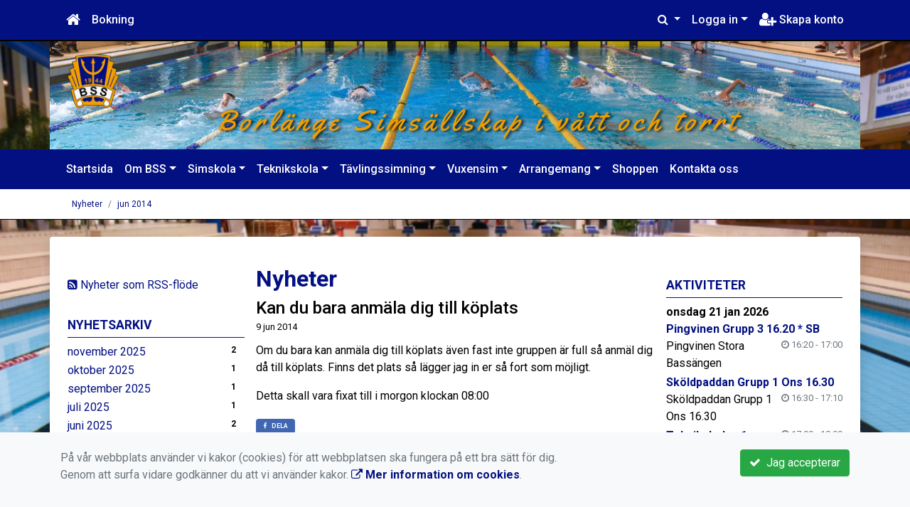

--- FILE ---
content_type: text/html; charset=UTF-8
request_url: https://www.borlangess.se/Nyheter/2014-06/
body_size: 55989
content:
<!DOCTYPE html>
<html lang="sv">
<head prefix="og: http://ogp.me/ns# fb: http://ogp.me/ns/fb# article: http://ogp.me/ns/article#">
<meta charset="UTF-8" />
<meta name="viewport" content="width=device-width, initial-scale=1.0"/>
<meta name="generator" content="WeUnite (support@weunite.club)" />
<meta name="author" content="KanslietOnline&trade;" />
<meta name="copyright" content="WeUnite AB, support@weunite.club" />
<meta name="robots" content="index,follow" />
<meta name="googlebot" content="index,follow" />
<meta name="keywords" content="Kansliet, KanslietOnline, Föreningssystem, Bokning Online, Onlinebokning, Simning, Idrott, Borlänge Simsällskap, BSS, Simskola, Teknikskola, Tävlingsim, Tävlingsimning, Vuxensimning" />
<meta name="description" content="KanslietOnline™ är det kompletta föreningssystemet för idrottsföreningar och mindre organisationer." />
<title>Nyheter</title>

<link rel="alternate" type="application/rss+xml" title="Senaste nyheter" href="https://www.borlangess.se/Nyheter/rss/">

<meta name="apple-mobile-web-app-title" content="Nyheter">
<link rel="apple-touch-icon" sizes="180x180" href="/explorer/favicon/apple-touch-icon.png?ver=15Zd8">
<link rel="apple-touch-startup-image" media="(device-width: 414px) and (device-height: 736px) and (orientation: landscape) and (-webkit-device-pixel-ratio: 3)" href="/explorer/favicon/apple-touch-startup-image-1182x2208.png?ver=15Zd8">
<link rel="apple-touch-startup-image" media="(device-width: 414px) and (device-height: 736px) and (orientation: portrait) and (-webkit-device-pixel-ratio: 3)" href="/explorer/favicon/apple-touch-startup-image-1242x2148.png?ver=15Zd8">
<link rel="apple-touch-startup-image" media="(device-width: 768px) and (device-height: 1024px) and (orientation: landscape) and (-webkit-device-pixel-ratio: 2)" href="/explorer/favicon/apple-touch-startup-image-1496x2048.png?ver=15Zd8">
<link rel="apple-touch-startup-image" media="(device-width: 768px) and (device-height: 1024px) and (orientation: portrait) and (-webkit-device-pixel-ratio: 2)" href="/explorer/favicon/apple-touch-startup-image-1536x2008.png?ver=15Zd8">
<link rel="apple-touch-startup-image" media="(device-width: 320px) and (device-height: 480px) and (-webkit-device-pixel-ratio: 1)" href="/explorer/favicon/apple-touch-startup-image-320x460.png?ver=15Zd8">
<link rel="apple-touch-startup-image" media="(device-width: 320px) and (device-height: 568px) and (-webkit-device-pixel-ratio: 2)" href="/explorer/favicon/apple-touch-startup-image-640x1096.png?ver=15Zd8">
<link rel="apple-touch-startup-image" media="(device-width: 320px) and (device-height: 480px) and (-webkit-device-pixel-ratio: 2)" href="/explorer/favicon/apple-touch-startup-image-640x920.png?ver=15Zd8">
<link rel="apple-touch-startup-image" media="(device-width: 768px) and (device-height: 1024px) and (orientation: landscape) and (-webkit-device-pixel-ratio: 1)" href="/explorer/favicon/apple-touch-startup-image-748x1024.png?ver=15Zd8">
<link rel="apple-touch-startup-image" media="(device-width: 375px) and (device-height: 667px) and (-webkit-device-pixel-ratio: 2)" href="/explorer/favicon/apple-touch-startup-image-750x1294.png?ver=15Zd8">
<link rel="apple-touch-startup-image" media="(device-width: 768px) and (device-height: 1024px) and (orientation: portrait) and (-webkit-device-pixel-ratio: 1)" href="/explorer/favicon/apple-touch-startup-image-768x1004.png?ver=15Zd8">
<link rel="icon" type="image/png" sizes="32x32" href="/explorer/favicon/favicon-32x32.png?ver=15Zd8">
<link rel="icon" type="image/png" sizes="230x230" href="/explorer/favicon/favicon-230x230.png?ver=15Zd8">
<link rel="icon" type="image/png" sizes="192x192" href="/explorer/favicon/android-chrome-192x192.png?ver=15Zd8">
<link rel="icon" type="image/png" sizes="228x228" href="/explorer/favicon/coast-228x228.png?ver=15Zd8">
<link rel="icon" type="image/png" sizes="16x16" href="/explorer/favicon/favicon-16x16.png?ver=15Zd8">
<link rel="manifest" href="/explorer/favicon/site.webmanifest?ver=15Zd8">
<link rel="mask-icon" href="/explorer/favicon/safari-pinned-tab.svg?ver=15Zd8" color="#fff">
<link rel="shortcut icon" href="/explorer/favicon/favicon.ico?ver=15Zd8">
<link rel="yandex-tableau-widget" href="/explorer/favicon/yandex-browser-manifest.json?ver=15Zd8">
<meta name="apple-mobile-web-app-capable" content="yes">
<meta name="msapplication-TileColor" content="#654321">
<meta name="msapplication-TileImage" content="/explorer/favicon/mstile-144x144.png?ver=15Zd8">
<meta name="msapplication-config" content="/explorer/favicon/browserconfig.xml?ver=15Zd8">
<meta name="theme-color" content="#ffffff">
<link rel="manifest" href="/skin/default/css/manifest.json?V316PL0" />

<meta property="og:title" content="Nyheter" />
<meta property="og:description" content="KanslietOnline™ är det kompletta föreningssystemet för idrottsföreningar och mindre organisationer." />
<meta property="og:type" content="article" />
<meta property="article:author" content="https://www.borlangess.se/" />
<meta property="article:publisher" content="https://www.borlangess.se/" />
<meta property="og:url" content="https://www.borlangess.se/Nyheter/" />
<meta property="og:image" content="https://www.borlangess.se/skin/default/pics/OGLogo.png" />
<meta property="og:locale" content="sv_SE" />
<meta property="fb:admins" content="664706484"/>

<link rel="preconnect" href="https://fonts.googleapis.com">
<link rel="preconnect" href="https://fonts.gstatic.com" crossorigin>

<link id="jquery-css" rel="stylesheet" media="screen" href="//cdn.kanslietonline.se/jquery/jquery-ui.min.css?1.12.1">
<link id="gfonts-quicksand" href="//fonts.googleapis.com/css?family=Quicksand:400,500,700&amp;subset=latin-ext" rel="stylesheet" type="text/css" media="screen">
<link id="gfonts-roboto" href="//fonts.googleapis.com/css2?family=Roboto:wght@400;500;700&subset=latin-ext&display=swap" rel="stylesheet">

<!-- Latest compiled and minified CSS -->
<link rel="stylesheet" href="https://cdn.jsdelivr.net/npm/bootstrap@4.6.0/dist/css/bootstrap.min.css" integrity="sha384-B0vP5xmATw1+K9KRQjQERJvTumQW0nPEzvF6L/Z6nronJ3oUOFUFpCjEUQouq2+l" crossorigin="anonymous">

<link id="fontsawesome" href="//maxcdn.bootstrapcdn.com/font-awesome/4.7.0/css/font-awesome.min.css" rel="stylesheet" integrity="sha384-wvfXpqpZZVQGK6TAh5PVlGOfQNHSoD2xbE+QkPxCAFlNEevoEH3Sl0sibVcOQVnN" crossorigin="anonymous">

<style>

</style>

<link id="kanslietonline-corecss" rel="stylesheet" href="https://www.borlangess.se/Core-Css?V316PL0" type="text/css" media="screen" />

<link rel="stylesheet" href="https://www.borlangess.se/js/jquery/smartmenus-1.1.1/jquery.smartmenus.bootstrap-4.css?V316PL0" type="text/css" />
<link rel="stylesheet" href="https://www.borlangess.se/Widgets/AccountWidget/Css/style.Account.css?V316PL0" type="text/css" />
<link rel="stylesheet" href="https://www.borlangess.se/Widgets/Calendar/news.css?V316PL0" type="text/css" />
<link rel="stylesheet" href="https://www.borlangess.se/Widgets/Sponsor/sponsor.css?V316PL0" type="text/css" />
<link rel="stylesheet" href="https://www.borlangess.se/js/jquery/slick/slick.css?V316PL0" type="text/css" />
<link rel="stylesheet" href="https://www.borlangess.se/js/jquery/slick/slick-theme.css?V316PL0" type="text/css" />

<!--[if IE]>
	<link rel="stylesheet" href="/css/IE/style.IE.css" type="text/css" />	
<![endif]-->
<!--[if IE 8]>
	<link rel="stylesheet" href="/css/IE/style.IE8.css" type="text/css" />	
<![endif]-->
<!--[if IE 7]>
	<link rel="stylesheet" href="/css/IE/style.IE7.css" type="text/css" />	
<![endif]-->
<!--[if lte IE 6]>
	<link rel="stylesheet" href="/css/IE/style.IE6.css" type="text/css" />
<![endif]-->

<style>
#main { color:#000000 !important;background-color:#ffffff !important;padding:1rem 0rem/* !important*/; }
#main aside { padding:1rem 0rem !important; }
#sidebar-1 { color:#000000 !important;background-color:#ffffff !important;padding:1rem 0rem/* !important*/; }
#sidebar-1 aside { padding:1rem 1rem !important; }
#sidebar-2 { color:#000000 !important;background-color:#ffffff !important;padding:1rem 0rem/* !important*/; }
#sidebar-2 aside { padding:1rem 1rem !important; }
#promo-top { padding:0rem 1rem/* !important*/; }
#promo-top aside { padding:0.5rem 0rem !important; }
#promo-bottom { padding:0rem 1rem/* !important*/; }
#promo-bottom aside { padding:0.5rem 0rem !important; }
#footer-1 { padding:0rem 1rem/* !important*/; }
#footer-1 aside { padding:0.5rem 0rem !important; }
#footer-2 { padding:0rem 1rem/* !important*/; }
#footer-2 aside { padding:0.5rem 0rem !important; }
#footer-3 { padding:0rem 1rem/* !important*/; }
#footer-3 aside { padding:0.5rem 0rem !important; }
#footer-4 { padding:0rem 1rem/* !important*/; }
#footer-4 aside { padding:0.5rem 0rem !important; }

.header-image-wrap { background: none; }
.nav.nav-ko-usermenu > li > a:focus, .nav > li > a:hover { color:#031081;background-color:#ffffff}
.top-navigation .navbar.custom-style, .top-navigation-back {color:#ffffff;background-color:#031081 !important;background-image:none;}
.top-navigation .navbar, .top-navigation-back, .crumbs-back { border-color:#000000; }

/*.top-navigation .navbar-light .navbar-toggler { background-color: #ffffff; border-color: #ffffff; }*/

.top-navigation .navbar .navbar-brand,
.top-navigation .navbar .navbar-nav > li > a {color:#ffffff;text-shadow: none;}

.top-navigation .navbar .navbar-brand:hover,
.top-navigation .navbar .navbar-nav > li > a:hover,
.top-navigation .navbar .navbar-nav > .open > a,
.top-navigation .navbar .navbar-nav > .open > a:focus,
.top-navigation .navbar .navbar-nav > .open > a:hover{color:#031081;background-color:#ffffff;background-image:none;text-shadow:none;box-shadow:none}

.top-navigation .navbar .open > a,
.top-navigation .navbar .open > a:focus,
.top-navigation .navbar .open > a:hover{color:#ffffff;background-color:#031081;background-image:none}

.top-navigation .navbar .dropdown-menu > li > a:focus,
.top-navigation .navbar .dropdown-menu > li > a:hover{color:#ffffff;background-color:#031081;background-image:none}

.top-navigation .navbar .dropdown-menu > .active > a,
.top-navigation .navbar .dropdown-menu > .active > a:focus,
.top-navigation .navbar .dropdown-menu > .active > a:hover{color:#031081;background-color:#ffffff;background-image:none}

@media (max-width: 767px){.top-navigation .navbar .navbar-nav .open .dropdown-menu > li > a{color:#ffffff;background-color:#031081;background-image:none;text-shadow:none;box-shadow:none}.top-navigation .navbar .navbar-nav .open .dropdown-menu > li > a:focus,.top-navigation .navbar .navbar-nav .open .dropdown-menu > li > a:hover,.top-navigation .navbar .navbar-nav .open .dropdown-menu > .active > a,.top-navigation .navbar .navbar-nav .open .dropdown-menu > .active > a:focus,.top-navigation .navbar .navbar-nav .open .dropdown-menu > .active > a:hover{color:#031081;background-color:#ffffff;background-image:none;text-shadow:none;box-shadow:none}}
.navbar-extra {color:#ffffff}
.navbar-extra:hover,.navbar-extra:focus {color:#031081;background-color:#ffffff}
.navbar-inverse .navbar-toggle {color:#ffffff;border-color:#ffffff;}
.navbar-inverse .navbar-toggle .icon-bar {background-color:#ffffff;}
.navbar-inverse .navbar-toggle:hover {background-color:#ffffff;}
.navbar-inverse .navbar-toggle:hover .icon-bar {background-color:#031081;}
.default-navigation .navbar.custom-style, .default-navigation-back {color:#ffffff;background-color:#031081 !important;background-image:none;}
.default-navigation .navbar, .default-navigation-back, .crumbs-back { border-color:#000000; }

/*.default-navigation .navbar-light .navbar-toggler { background-color: #ffffff; border-color: #ffffff; }*/

.default-navigation .navbar .navbar-brand,
.default-navigation .navbar .navbar-nav > li > a {color:#ffffff;text-shadow: none;}

.default-navigation .navbar .navbar-brand:hover,
.default-navigation .navbar .navbar-nav > li > a:hover,
.default-navigation .navbar .navbar-nav > .open > a,
.default-navigation .navbar .navbar-nav > .open > a:focus,
.default-navigation .navbar .navbar-nav > .open > a:hover{color:#031081;background-color:#ffffff;background-image:none;text-shadow:none;box-shadow:none}

.default-navigation .navbar .open > a,
.default-navigation .navbar .open > a:focus,
.default-navigation .navbar .open > a:hover{color:#ffffff;background-color:#031081;background-image:none}

.default-navigation .navbar .dropdown-menu > li > a:focus,
.default-navigation .navbar .dropdown-menu > li > a:hover{color:#ffffff;background-color:#031081;background-image:none}

.default-navigation .navbar .dropdown-menu > .active > a,
.default-navigation .navbar .dropdown-menu > .active > a:focus,
.default-navigation .navbar .dropdown-menu > .active > a:hover{color:#031081;background-color:#ffffff;background-image:none}

@media (max-width: 767px){.default-navigation .navbar .navbar-nav .open .dropdown-menu > li > a{color:#ffffff;background-color:#031081;background-image:none;text-shadow:none;box-shadow:none}.default-navigation .navbar .navbar-nav .open .dropdown-menu > li > a:focus,.default-navigation .navbar .navbar-nav .open .dropdown-menu > li > a:hover,.default-navigation .navbar .navbar-nav .open .dropdown-menu > .active > a,.default-navigation .navbar .navbar-nav .open .dropdown-menu > .active > a:focus,.default-navigation .navbar .navbar-nav .open .dropdown-menu > .active > a:hover{color:#031081;background-color:#ffffff;background-image:none;text-shadow:none;box-shadow:none}}
.footer.footer-top { background-color: #031082; color: #FFFFFF; }.footer.footer-top a { color: #FFFFFF; }
body { background: url(/skin/default/header/site-background.png) #CCCCCC repeat fixed 0 0 / cover; }
.main-wrapper { background-color: #ffffff !important }
</style><style>
.mobile-nav .navbar-collapse.collapse{display:block!important}.mobile-nav .navbar-nav,.mobile-nav .navbar-nav>li{float:left!important}.mobile-nav .navbar-nav.navbar-right:last-child{margin-right:-15px!important}.mobile-nav .navbar-nav{margin:0 -15px 0 -15px}.mobile-nav .navbar-right{float:right!important}.mobile-nav .navbar-nav .open .dropdown-menu{position:absolute;top:100%;left:0;float:left;min-width:160px;background-color:#fff;background-clip:padding-box;border:1px solid rgba(0,0,0,.15);border-radius:4px;box-shadow:0 6px 12px rgba(0,0,0,.175)}.mobile-nav .navbar-nav .open .dropdown-menu>li>a{color:#333;background-color:#fff}
</style>

<script>
var ABSPATH  = "/";
var ADMPATH  = "admin/";
var __AbsUrl = "https://www.borlangess.se/";
var SKINPATH = "skin/default/";
var KO_API_URI = "https://api.kanslietonline.se";
var DEBUG = false;
var __Debug = false;

var __Self = "/Nyheter/";
var __ProxyPath = "/admin/proxy/";

var errMsg = {};
var errFld = {};
</script>
</head>

<body class="custom-font-enabled ko-tab-0">
<div id="fb-root"></div>
<script async defer crossorigin="anonymous" src="https://connect.facebook.net/sv_SE/sdk.js#xfbml=1&version=v5.0&appId="></script>


<div id="loadMsg" tabindex="-1" style="display: none;">
	<i class="text-danger fa fa-spinner fa-pulse fa-3x fa-fw"></i><br />
	Sidan håller på att ladda, vänligen vänta...</div>

<div id="loadSuccess" class="center-block text-success"><i class="fa fa-check-circle fa-6x"></i></div>
<div id="loadFailure" class="center-block text-danger"><i class="fa fa-times-circle-o fa-6x"></i></div>

<div id="KOModal" class="modal fade" tabindex="-1" role="dialog">
	<div class="modal-dialog">
		<div class="modal-content">
		  
		</div><!-- /.modal-content -->
	</div><!-- /.modal-dialog -->
</div><!-- /.modal -->

<a id="top"></a>



<!-- DEFAULT TEMPLATE -->



<div class="top-navigation">
	<!-- MOBILE TOP -->
	<nav class="navbar navbar-expand navbar-dark bg-dark d-block d-sm-none custom-style">
		<!-- Left nav -->
		<div class="collapse navbar-collapse" id="navbarNav">
			<a class="navbar-brand" rel="home" href="/" title="">
				<i class="fa fa-home"></i>
			</a>

			<ul class="navbar-nav ml-auto" data-sm-skip="true" data-sm-options="{ showOnClick: true, hideOnClick: false }">
									<li class="nav-item">

				<a href="#" class="nav-link btn-mobile-activities" data-toggle="collapse" data-target="#mobile-activities">
										Aktiviteter <b class="caret"></b>
									</a>
				
			</li>
									<li class="nav-item dropdown">
				<a class="nav-link dropdown-toggle" href="#" role="button" data-toggle="dropdown" aria-expanded="false">
				  Logga in				</a>
				<ul class="dropdown-menu dropdown-menu-right account py-2 px-1">
				  <li>
					<div class="">
					<div class="AccountWidget p-2">
	<form class="frmLoginWidget" method="post" action="/Ajax/ajax.Login.php">

	<div class="form-group">
		<label for="Username2_01">Personnummer/Användarnamn</label> <a href="javascript:void(0);" onclick="$(this).closest('.form-group').find('small').toggle();" class="float-right"><i class="fa fa-question-circle"></i></a>
		<input type="text" id="Username2_01" class="form-control" value="" name="Username" placeholder="ÅÅÅÅMMDDNNNN/Användarnamn" tabindex="3" aria-describedby="HlpPersNo2">
		<small id="HlpPersNo2" class="text-muted" style="display: none;">Personnummer med 12 siffror i formatet ÅÅÅÅMMDDNNNN. Ni kan även logga in med ert användarnamn.</small>
	</div>

	<div class="form-group">
		<label for="lblPasswd2">Lösenord</label>
		<input type="password" id="lblPasswd2" class="form-control Passwd" name="Password" required placeholder="Lösenord" tabindex="4" />
	</div>


	<input type="hidden" name="ReturnUrl" value="/Nyheter/" />	
	<button type="submit" class="btn btn-success btn-block" tabindex="6">
		<i class="fa fa-sign-in" aria-hidden="true"></i>&nbsp;
		Logga in
	</button>
	<a class="LnkForgotPasswd btn btn-sm btn-outline-info btn-block" tabindex="7" href="/glomt-losenordet/" title="Glömt lösenordet?">Glömt lösenordet?</a>
	</form>
</div>						</div>
				  </li>
				 </ul>
			
<!--
				<a href="#" class="nav-link btn-mobile-login float-right" title="Logga in" style="margin-right: -15px;" data-toggle="collapse" data-target="#mobile-account">Logga in <b class="caret"></b></a>
-->
			</li>
									<li class="nav-item">
				<a href="/nytt-konto/" class="nav-link btn-mobile-new-account float-right" title="Skapa konto">Skapa konto</a>
			</li>
						</ul>
		</div>
	</nav>
	<div id="mobile-activities" class="navbar-collapse collapse bg-white p-2">
		
	<ul class="navbar-nav mr-auto">
<li class="nav-item d-block d-sm-none"><a class="nav-link" href="/boka-aktivitet/">Anmälan</a></li></ul>	</div>
	
	
	<!-- DESKTOP TOP -->
		<nav class="navbar navbar-expand-lg navbar-dark bg-dark d-none d-sm-block custom-style">
		<div class="container">
			<ul class="navbar-nav" data-sm-skip="true">
				<li class="nav-item">
					<a class="nav-link" rel="home" href="/" title="">
						<i class="fa fa-home fa-lg"></i>
					</a>
				</li>
			</ul>
			<button class="navbar-toggler" type="button" data-toggle="collapse" data-target="#TopNav" aria-controls="TopNav" aria-expanded="false" aria-label="Toggle navigation">
				<span class="navbar-toggler-icon"></span>
			</button>

			<div class="collapse navbar-collapse" id="TopNav">
								<ul class="navbar-nav" data-sm-skip="true">
				<li class="nav-item">
					<a class="nav-link btn-desktop-notfication" href="/boka-aktivitet/">
						Bokning					</a>
				</li>
				</ul>
				
				
	<ul class="navbar-nav mr-auto">
<li class="nav-item d-block d-sm-none"><a class="nav-link" href="/boka-aktivitet/">Anmälan</a></li></ul>				
				
				<ul class="navbar-nav ml-auto" data-sm-skip="true" data-sm-options="{ showOnClick: true, hideOnClick: false }">
				
				<li id="SearchDD" class="nav-item dropdown search-widget">
					<a href="#" class="nav-link dropdown-toggle" data-toggle="dropdown" title="Sök">
						<i class="fa fa-search" aria-hidden="true"></i>
					</a>
					<div class="dropdown-menu dropdown-menu-right account py-2 px-1">

						<form method="get" action="/Sokresultat/">
						<div class="input-group">
							<input type="text" name="q" class="form-control" placeholder="Sök nyheter, sidor etc." aria-describedby="btnsearch">
							<div class="input-group-append">
								<button class="btn btn-outline-secondary" type="submit" id="btnsearch">
									<span class="sr-only">Sök</span>
									<i class="fa fa-search" aria-hidden="true"></i>
								</button>
							</div>
						</div>
						</form>					
					</div>
				</li>
								<li id="desktop-account" class="nav-item dropdown">
					<a class="nav-link dropdown-toggle" href="#" data-toggle="dropdown" title="Logga in">Logga in</a>
					<div class="dropdown-menu dropdown-menu-right account py-2 px-1">
						<div class="AccountWidget p-2">
	<form class="frmLoginWidget" method="post" action="/Ajax/ajax.Login.php">

	<div class="form-group">
		<label for="Username1_01">Personnummer/Användarnamn</label> <a href="javascript:void(0);" onclick="$(this).closest('.form-group').find('small').toggle();" class="float-right"><i class="fa fa-question-circle"></i></a>
		<input type="text" id="Username1_01" class="form-control" value="" name="Username" placeholder="ÅÅÅÅMMDDNNNN/Användarnamn" tabindex="3" aria-describedby="HlpPersNo1">
		<small id="HlpPersNo1" class="text-muted" style="display: none;">Personnummer med 12 siffror i formatet ÅÅÅÅMMDDNNNN. Ni kan även logga in med ert användarnamn.</small>
	</div>

	<div class="form-group">
		<label for="lblPasswd1">Lösenord</label>
		<input type="password" id="lblPasswd1" class="form-control Passwd" name="Password" required placeholder="Lösenord" tabindex="4" />
	</div>


	<input type="hidden" name="ReturnUrl" value="/Nyheter/" />	
	<button type="submit" class="btn btn-success btn-block" tabindex="6">
		<i class="fa fa-sign-in" aria-hidden="true"></i>&nbsp;
		Logga in
	</button>
	<a class="LnkForgotPasswd btn btn-sm btn-outline-info btn-block" tabindex="7" href="/glomt-losenordet/" title="Glömt lösenordet?">Glömt lösenordet?</a>
	</form>
</div>						</div>
				</li>
								<li class="nav-item">
					<a class="nav-link" href="/nytt-konto/" title="Skapa konto">
						<i class="fa fa-user-plus fa-lg"></i> Skapa konto					</a>
				</li>
																</ul>
				
			</div>
		</div>
	</nav>
</div>


<!-- top-navigation-back -->

<div class="form-group d-block d-sm-none m-2">
	</div>

<div class="search-widget form-group d-block d-sm-none px-2">
	<form method="get" action="/Sokresultat/">
	<div class="input-group">
		<input type="text" name="q" class="form-control" placeholder="Sök nyheter, sidor etc.">
		<span class="input-group-btn">
			<button class="btn btn-secondary" type="submit">
				<span class="sr-only">Sök</span>
				<i class="fa fa-search" aria-hidden="true"></i>
			</button>
		</span>
	</div><!-- /input-group -->
	</form>
</div>


<!-- header -->
<header id="Header">
	<div class="site-background">
		<div class="container">		
			<!-- dynamic header -->
			<!-- single -->
<div class="header-image-wrap row">					
	<a href="https://www.borlangess.se/" title="Borlänge Simsällskap">
		<img class="header-image" src="https://www.borlangess.se/skin/default/header/3.png" alt="Header" />
	</a>
</div>
		</div>

	</div>
</header>


<!-- SLIDER -->

<div class="default-navigation">	
	<nav class="navbar navbar-expand-lg navbar-light bg-light custom-style">
		<div class="container" style="">
						<button class="navbar-toggler" type="button" data-toggle="collapse" data-target="#MenuTree" aria-controls="MenuTree" aria-expanded="false" aria-label="Toggle navigation">
				<span class="navbar-toggler-icon"></span>
			</button>
			
			<div id="MenuTree" class="collapse navbar-collapse">
				<ul id="MenuTree" class="navbar-nav">
<li class="nav-item"><a id="ko-menu_link-1" class="nav-link" href="https://www.borlangess.se/" title="Startsida">Startsida</a></li>
<li class="nav-item dropdown"><a id="ko-menu_link-519" class="nav-link dropdown-toggle" href="https://www.borlangess.se/om-bss/" title="Om BSS">Om BSS</a><ul class="dropdown-menu">
<li class="nav-item"><a id="ko-menu_link-531" class="dropdown-item" href="https://www.borlangess.se/om-bss/klubinfo/" title="Klubinfo">Klubinfo</a></li>
<li class="nav-item"><a id="ko-menu_link-533" class="dropdown-item" href="https://www.borlangess.se/om-bss/medlems-och-terminsavgift/" title="Medlems- och terminsavgift">Medlems- och terminsavgift</a></li>
<li class="nav-item"><a id="ko-menu_link-521" class="dropdown-item" href="https://www.borlangess.se/om-bss/styrelse/" title="Styrelse">Styrelse</a></li>
<li class="nav-item"><a id="ko-menu_link-532" class="dropdown-item" href="https://www.borlangess.se/om-bss/vara-tranare/" title="V&aring;ra tr&auml;nare">V&aring;ra tr&auml;nare</a></li>
<li class="nav-item"><a id="ko-menu_link-534" class="dropdown-item" href="https://www.borlangess.se/om-bss/dokument/" title="Dokument">Dokument</a></li>
<li class="nav-item"><a id="ko-menu_link-520" class="dropdown-item" href="https://www.borlangess.se/om-bss/vara-sponsorer/" title="V&aring;ra sponsorer">V&aring;ra sponsorer</a></li>
<li class="nav-item"><a id="ko-menu_link-522" class="dropdown-item" href="https://www.borlangess.se/om-bss/makes/" title="M&aring;kes">M&aring;kes</a></li>
<li class="nav-item"><a id="ko-menu_link-559" class="dropdown-item" href="https://www.borlangess.se/om-bss/vaccinerad-klubb/" title="Vaccinerad klubb">Vaccinerad klubb</a></li>
</ul>
</li>
<li class="nav-item dropdown"><a id="ko-menu_link-516" class="nav-link dropdown-toggle" href="https://www.borlangess.se/simskola/" title="Simskola">Simskola</a><ul class="dropdown-menu">
<li class="nav-item"><a id="ko-menu_link-545" class="dropdown-item" href="https://www.borlangess.se/simskola/simskolan-varterminen-2026/" title="Simskolan V&aring;rterminen 2026">Simskolan V&aring;rterminen 2026</a></li>
<li class="nav-item"><a id="ko-menu_link-524" class="dropdown-item" href="https://www.borlangess.se/simskola/nivabeskrivningar/" title="Niv&aring;beskrivningar">Niv&aring;beskrivningar</a></li>
<li class="nav-item"><a id="ko-menu_link-517" class="dropdown-item" href="https://www.borlangess.se/simskola/lovsimskola/" title="Lovsimskola">Lovsimskola</a></li>
<li class="nav-item"><a id="ko-menu_link-526" class="dropdown-item" href="https://www.borlangess.se/simskola/simskola-for-ungdomar/" title="Simskola f&ouml;r ungdomar">Simskola f&ouml;r ungdomar</a></li>
<li class="nav-item"><a id="ko-menu_link-518" class="dropdown-item" href="https://www.borlangess.se/simskola/boka-simskola/" title="Boka simskola">Boka simskola</a></li>
<li class="nav-item"><a id="ko-menu_link-560" class="dropdown-item" href="https://www.borlangess.se/simskola/kostnadsfri-simskola-for-barn/" title="Kostnadsfri simskola f&ouml;r barn">Kostnadsfri simskola f&ouml;r barn</a></li>
<li class="nav-item"><a id="ko-menu_link-561" class="dropdown-item" href="https://www.borlangess.se/simskola/privatlektioner/" title="Privatlektioner">Privatlektioner</a></li>
</ul>
</li>
<li class="nav-item dropdown"><a id="ko-menu_link-500" class="nav-link dropdown-toggle" href="https://www.borlangess.se/teknikskola/" title="Teknikskola">Teknikskola</a><ul class="dropdown-menu">
<li class="nav-item"><a id="ko-menu_link-540" class="dropdown-item" href="https://www.borlangess.se/teknikskola/traningstider/" title="Tr&auml;ningstider">Tr&auml;ningstider</a></li>
<li class="nav-item"><a id="ko-menu_link-530" class="dropdown-item" href="https://www.borlangess.se/teknikskola/nivabeskrivningar/" title="Niv&aring;beskrivningar">Niv&aring;beskrivningar</a></li>
<li class="nav-item"><a id="ko-menu_link-529" class="dropdown-item" href="https://www.borlangess.se/teknikskola/utmanaren/" title="Utmanaren">Utmanaren</a></li>
</ul>
</li>
<li class="nav-item dropdown"><a id="ko-menu_link-501" class="nav-link dropdown-toggle" href="https://www.borlangess.se/tavlingssimning/" title="T&auml;vlingssimning">T&auml;vlingssimning</a><ul class="dropdown-menu">
<li class="nav-item dropdown"><a id="ko-menu_link-11" class="dropdown-item" href="https://www.borlangess.se/tavlingssimning/tavlingar/" title="T&auml;vlingar">T&auml;vlingar</a><ul class="dropdown-menu">
<li class="nav-item"><a id="ko-menu_link-12" class="dropdown-item" href="https://www.borlangess.se/tavlingssimning/tavlingar/kalender/" title="Kalender">Kalender</a></li>
<li class="nav-item"><a id="ko-menu_link-13" class="dropdown-item" href="https://www.borlangess.se/tavlingssimning/tavlingar/resultat/" title="Resultat">Resultat</a></li>
<li class="nav-item"><a id="ko-menu_link-14" class="dropdown-item" href="https://www.borlangess.se/tavlingssimning/tavlingar/klubbrekord/" title="Klubbrekord">Klubbrekord</a></li>
</ul>
</li>
<li class="nav-item"><a id="ko-menu_link-536" class="dropdown-item" href="https://www.borlangess.se/tavlingssimning/nivabeskrivningar/" title="Niv&aring;beskrivningar">Niv&aring;beskrivningar</a></li>
</ul>
</li>
<li class="nav-item dropdown"><a id="ko-menu_link-550" href="#" class="nav-link dropdown-toggle" onclick="return false;" title="Vuxensim">Vuxensim</a><ul class="dropdown-menu">
<li class="nav-item"><a id="ko-menu_link-551" class="dropdown-item" href="https://www.borlangess.se/vuxensim/crawlkurs-for-vuxna/" title="Crawlkurs f&ouml;r vuxna">Crawlkurs f&ouml;r vuxna</a></li>
<li class="nav-item"><a id="ko-menu_link-525" class="dropdown-item" href="https://www.borlangess.se/vuxensim/vuxensimskola/" title="Vuxensimskola">Vuxensimskola</a></li>
<li class="nav-item"><a id="ko-menu_link-556" class="dropdown-item" href="https://www.borlangess.se/vuxensim/masterssim/" title="Masterssim">Masterssim</a></li>
</ul>
</li>
<li class="nav-item dropdown"><a id="ko-menu_link-542" class="nav-link dropdown-toggle" href="https://www.borlangess.se/arrangemang/" title="Arrangemang">Arrangemang</a><ul class="dropdown-menu">
<li class="nav-item"><a id="ko-menu_link-547" class="dropdown-item" href="https://www.borlangess.se/arrangemang/ugp-1/" title="UGP 1">UGP 1</a></li>
<li class="nav-item"><a id="ko-menu_link-543" class="dropdown-item" href="https://www.borlangess.se/arrangemang/masdoppet/" title="Masdoppet">Masdoppet</a></li>
<li class="nav-item"><a id="ko-menu_link-553" class="dropdown-item" href="https://www.borlangess.se/arrangemang/dalaminisim/" title="Dalaminisim">Dalaminisim</a></li>
<li class="nav-item"><a id="ko-menu_link-541" class="dropdown-item" href="https://www.borlangess.se/arrangemang/sponsorsim/" title="Sponsorsim">Sponsorsim</a></li>
<li class="nav-item"><a id="ko-menu_link-554" class="dropdown-item" href="https://www.borlangess.se/arrangemang/luciashow/" title="Luciashow">Luciashow</a></li>
</ul>
</li>
<li class="nav-item"><a id="ko-menu_link-548" class="nav-link" href="https://www.borlangess.se/shoppen/" title="Shoppen">Shoppen</a></li>
<li class="nav-item"><a id="ko-menu_link-16" class="nav-link" href="https://www.borlangess.se/kontakta-oss/" title="Kontakta oss">Kontakta oss</a></li>
</ul>
			</div><!--/.nav-collapse -->
		</div>
	</nav>
</div>
<div class="crumbs-back">
	<div class="container">
		<div class="row">
			<div class="col">
				<nav aria-label="breadcrumb">
  <ol class="breadcrumb m-0">
	<li
		
		 class="breadcrumb-item"
	>
		<a href="/Nyheter/">Nyheter</a>
		
	</li>
	<li
		 class="breadcrumb-item active" aria-current="page"
		
	>
		<a href="/Nyheter/2014-06/">jun 2014</a>
		
	</li>
  </ol>
</nav>
			</div>
		</div>
	</div>
</div>

<!-- OLD SLIDER --->

<div id="eventModal" class="modal fade" tabindex="-1" role="dialog">
	<div class="modal-dialog">
		<div class="modal-content">
			
		</div><!-- /.modal-content -->
	</div><!-- /.modal-dialog -->
</div><!-- /.modal -->





<div id="Wrap" class="main-wrapper rounded shadow container mt-4">
	
	<div class="row">
				<div id="sidebar-1" class="order-2 order-md-1 col-12 col-md-3" role="complementary">
			<!-- special_widgets -->
			<aside id="widget-text-100" class="widget text">			<div class="textwidget"><div id="news-rss-link"><a href="/Nyheter/rss/"><i class="fa fa-rss-square" aria-hidden="true"></i> Nyheter som RSS-flöde</a></div></div>
		</aside><aside id="widget-text-101" class="widget text"><h4 class="widget-title">Nyhetsarkiv</h4>			<div class="textwidget"><div class="widget-news-archive">
<ul class="news_archive list-unstyled">
<li><a href="https://www.borlangess.se/Nyheter/2025-11/">november 2025</a><span class="badge float-right">2</span></li>
<li><a href="https://www.borlangess.se/Nyheter/2025-10/">oktober 2025</a><span class="badge float-right">1</span></li>
<li><a href="https://www.borlangess.se/Nyheter/2025-09/">september 2025</a><span class="badge float-right">1</span></li>
<li><a href="https://www.borlangess.se/Nyheter/2025-07/">juli 2025</a><span class="badge float-right">1</span></li>
<li><a href="https://www.borlangess.se/Nyheter/2025-06/">juni 2025</a><span class="badge float-right">2</span></li>
<li><a href="https://www.borlangess.se/Nyheter/2025-05/">maj 2025</a><span class="badge float-right">3</span></li>
</ul>
<div class="collapse" id="fullArchive">
<ul class="news_archive list-unstyled">
<li><a href="https://www.borlangess.se/Nyheter/2025-04/">april 2025</a><span class="badge float-right">3</span></li>
<li><a href="https://www.borlangess.se/Nyheter/2025-03/">mars 2025</a><span class="badge float-right">2</span></li>
<li><a href="https://www.borlangess.se/Nyheter/2025-02/">februari 2025</a><span class="badge float-right">2</span></li>
<li><a href="https://www.borlangess.se/Nyheter/2025-01/">januari 2025</a><span class="badge float-right">1</span></li>
<li><a href="https://www.borlangess.se/Nyheter/2024-12/">december 2024</a><span class="badge float-right">3</span></li>
<li><a href="https://www.borlangess.se/Nyheter/2024-11/">november 2024</a><span class="badge float-right">4</span></li>
<li><a href="https://www.borlangess.se/Nyheter/2024-10/">oktober 2024</a><span class="badge float-right">2</span></li>
<li><a href="https://www.borlangess.se/Nyheter/2024-09/">september 2024</a><span class="badge float-right">5</span></li>
<li><a href="https://www.borlangess.se/Nyheter/2024-08/">augusti 2024</a><span class="badge float-right">2</span></li>
<li><a href="https://www.borlangess.se/Nyheter/2024-07/">juli 2024</a><span class="badge float-right">2</span></li>
<li><a href="https://www.borlangess.se/Nyheter/2024-06/">juni 2024</a><span class="badge float-right">3</span></li>
<li><a href="https://www.borlangess.se/Nyheter/2024-05/">maj 2024</a><span class="badge float-right">1</span></li>
<li><a href="https://www.borlangess.se/Nyheter/2024-04/">april 2024</a><span class="badge float-right">3</span></li>
<li><a href="https://www.borlangess.se/Nyheter/2024-03/">mars 2024</a><span class="badge float-right">7</span></li>
<li><a href="https://www.borlangess.se/Nyheter/2024-02/">februari 2024</a><span class="badge float-right">5</span></li>
<li><a href="https://www.borlangess.se/Nyheter/2024-01/">januari 2024</a><span class="badge float-right">4</span></li>
<li><a href="https://www.borlangess.se/Nyheter/2023-12/">december 2023</a><span class="badge float-right">8</span></li>
<li><a href="https://www.borlangess.se/Nyheter/2023-11/">november 2023</a><span class="badge float-right">3</span></li>
<li><a href="https://www.borlangess.se/Nyheter/2023-09/">september 2023</a><span class="badge float-right">3</span></li>
<li><a href="https://www.borlangess.se/Nyheter/2023-08/">augusti 2023</a><span class="badge float-right">4</span></li>
<li><a href="https://www.borlangess.se/Nyheter/2023-07/">juli 2023</a><span class="badge float-right">1</span></li>
<li><a href="https://www.borlangess.se/Nyheter/2023-06/">juni 2023</a><span class="badge float-right">6</span></li>
<li><a href="https://www.borlangess.se/Nyheter/2023-05/">maj 2023</a><span class="badge float-right">5</span></li>
<li><a href="https://www.borlangess.se/Nyheter/2023-04/">april 2023</a><span class="badge float-right">3</span></li>
<li><a href="https://www.borlangess.se/Nyheter/2023-03/">mars 2023</a><span class="badge float-right">4</span></li>
<li><a href="https://www.borlangess.se/Nyheter/2023-02/">februari 2023</a><span class="badge float-right">5</span></li>
<li><a href="https://www.borlangess.se/Nyheter/2023-01/">januari 2023</a><span class="badge float-right">4</span></li>
<li><a href="https://www.borlangess.se/Nyheter/2022-12/">december 2022</a><span class="badge float-right">5</span></li>
<li><a href="https://www.borlangess.se/Nyheter/2022-11/">november 2022</a><span class="badge float-right">7</span></li>
<li><a href="https://www.borlangess.se/Nyheter/2022-10/">oktober 2022</a><span class="badge float-right">3</span></li>
<li><a href="https://www.borlangess.se/Nyheter/2022-09/">september 2022</a><span class="badge float-right">3</span></li>
<li><a href="https://www.borlangess.se/Nyheter/2022-08/">augusti 2022</a><span class="badge float-right">2</span></li>
<li><a href="https://www.borlangess.se/Nyheter/2022-07/">juli 2022</a><span class="badge float-right">1</span></li>
<li><a href="https://www.borlangess.se/Nyheter/2022-06/">juni 2022</a><span class="badge float-right">3</span></li>
<li><a href="https://www.borlangess.se/Nyheter/2022-05/">maj 2022</a><span class="badge float-right">2</span></li>
<li><a href="https://www.borlangess.se/Nyheter/2021-08/">augusti 2021</a><span class="badge float-right">1</span></li>
<li><a href="https://www.borlangess.se/Nyheter/2016-12/">december 2016</a><span class="badge float-right">2</span></li>
<li><a href="https://www.borlangess.se/Nyheter/2016-06/">juni 2016</a><span class="badge float-right">1</span></li>
<li><a href="https://www.borlangess.se/Nyheter/2015-12/">december 2015</a><span class="badge float-right">1</span></li>
<li><a href="https://www.borlangess.se/Nyheter/2015-06/">juni 2015</a><span class="badge float-right">3</span></li>
<li><a href="https://www.borlangess.se/Nyheter/2014-12/">december 2014</a><span class="badge float-right">3</span></li>
<li><a href="https://www.borlangess.se/Nyheter/2014-06/">juni 2014</a><span class="badge float-right">3</span></li>
<li><a href="https://www.borlangess.se/Nyheter/2013-12/">december 2013</a><span class="badge float-right">3</span></li>
<li><a href="https://www.borlangess.se/Nyheter/2012-12/">december 2012</a><span class="badge float-right">1</span></li>
</ul>
</div>
<button class="btn btn-secondary btn-sm float-right" type="button" data-toggle="collapse" data-target="#fullArchive" aria-expanded="false" aria-controls="fullArchive">Visa alla</button>
<div class="clearfix"></div>
</div></div>
		</aside>
			<!-- global widgets -->
					</div>
				<!--
		col-md-6 order-1 order-md-2		-->
		<div id="main" class="order-1 order-md-2 col-12 col-md-6" role="main">
			<div id="page-0" class="regular-post"> <!-- regular-post -->
	<h2 class="page-title font-weight-bold">Nyheter</h2>
	<div><div>
<div class="NewsItem">
	<header class="clearfix">
		<h4 class="m-0">
			<a href="https://www.borlangess.se/Nyheter/2014-06/10-kan-du-bara-anmala-dig-till-koplats/" class="text-reset">
				Kan du bara anmäla dig till köplats
			</a>
		</h4>
		<ul class="list-inline mb-0">
			<li class="list-inline-item"><small> 9 jun 2014 </small></li>
		</ul>
		
	</header>
	<div class="news-content">
		<p>
	Om du bara kan anm&auml;la dig till k&ouml;plats &auml;ven fast inte gruppen &auml;r full s&aring; anm&auml;l dig d&aring; till k&ouml;plats. Finns det plats s&aring; l&auml;gger jag in er s&aring; fort som m&ouml;jligt.</p>
<p>
	Detta skall vara fixat till i morgon klockan 08:00</p>
		
	</div>
	<div class="social float-left">
		<a href="https://www.borlangess.se/Nyheter/2014-06/10-kan-du-bara-anmala-dig-till-koplats/" onclick="popIt('https://www.facebook.com/sharer/sharer.php?u=' + this.href, 'Facebook', 600, 400);return false;" class="FBShare" data-toggle="tooltip" title="Dela på Facebook"><i class="fa fa-facebook" aria-hidden="true"></i> <span>Dela</span></a>
	</div>
	<div class="clearfix"></div>
</div>
<div class="NewsItem">
	<header class="clearfix">
		<h4 class="m-0">
			<a href="https://www.borlangess.se/Nyheter/2014-06/9-problem-med-anmalan/" class="text-reset">
				PROBLEM MED ANMÄLAN.?
			</a>
		</h4>
		<ul class="list-inline mb-0">
			<li class="list-inline-item"><small> 9 jun 2014 </small></li>
		</ul>
		
	</header>
	<div class="news-content">
		<p>
	Av n&aring;gon anledning s&aring; kan vissa endast anm&auml;la sig till k&ouml;plats till h&ouml;stens simskolor. St&aring;r det att ni redan &auml;r anm&auml;ld till en grupp under perioden s&aring; ring mig p&aring; 0760-242487.</p>
<p>
	&nbsp;</p>
<p>
	Detta skall vara fixat tills i morgon 08:00</p>
<p>
	mvh/ Andreas Bostedt</p>
		
	</div>
	<div class="social float-left">
		<a href="https://www.borlangess.se/Nyheter/2014-06/9-problem-med-anmalan/" onclick="popIt('https://www.facebook.com/sharer/sharer.php?u=' + this.href, 'Facebook', 600, 400);return false;" class="FBShare" data-toggle="tooltip" title="Dela på Facebook"><i class="fa fa-facebook" aria-hidden="true"></i> <span>Dela</span></a>
	</div>
	<div class="clearfix"></div>
</div>
<div class="NewsItem">
	<header class="clearfix">
		<h4 class="m-0">
			<a href="https://www.borlangess.se/Nyheter/2014-06/8-sommarsimskolan-ar-nu-oppen/" class="text-reset">
				Sommarsimskolan är nu öppen
			</a>
		</h4>
		<ul class="list-inline mb-0">
			<li class="list-inline-item"><small> 4 jun 2014 </small></li>
		</ul>
		
	</header>
	<div class="news-content">
		<p>
	NU &auml;r sommarens tv&aring;veckors intensivsimskola &ouml;ppen f&ouml;r anm&auml;lan.</p>
<p>
	Dom aktuella veckorna &auml;r:</p>
<p>
	V25-26</p>
<p>
	V27-28</p>
<p>
	V31-32</p>
<p>
	f&ouml;r mer info klicka p&aring; &quot;l&auml;s mer&quot;</p>
<p>
	&nbsp;</p>
	</div>
	<div class="social float-left">
		<a href="https://www.borlangess.se/Nyheter/2014-06/8-sommarsimskolan-ar-nu-oppen/" onclick="popIt('https://www.facebook.com/sharer/sharer.php?u=' + this.href, 'Facebook', 600, 400);return false;" class="FBShare" data-toggle="tooltip" title="Dela på Facebook"><i class="fa fa-facebook" aria-hidden="true"></i> <span>Dela</span></a>
	</div>
	<div class="float-right">
		<a href="https://www.borlangess.se/Nyheter/2014-06/8-sommarsimskolan-ar-nu-oppen/" class="btn btn-sm btn-secondary float-right" title="Läs mer">Läs mer</a>
	</div>
	<div class="clearfix"></div>
</div>
</div></div>
</div> <!-- //regular-post -->			
			
		</div>
				<div id="sidebar-2"  class="order-3 col-12 col-md-3 col-md-3" role="complementary">

			<!-- special_widgets -->
			
			<!-- global widgets -->
			<aside id="widget-occasion-1" class="widget occasion"><h4 class="widget-title">Aktiviteter</h4><ul class="list-unstyled UpcomingOccasions">
<li><strong>onsdag 21 jan 2026</strong>
	<ul class="list-unstyled">
	<li>
	<a href="javascript:CalendarEvent(15859, 'activity');void(0);"><strong>Pingvinen Grupp 3 16.20 * SB</strong></a>
	<small class="pull-right text-muted"><i class="fa fa-clock-o"></i> 16:20 - 17:00</small><br>
	Pingvinen Stora Bassängen
	</li>
	<li>
	<a href="javascript:CalendarEvent(15895, 'activity');void(0);"><strong>Sköldpaddan Grupp 1 Ons 16.30</strong></a>
	<small class="pull-right text-muted"><i class="fa fa-clock-o"></i> 16:30 - 17:10</small><br>
	Sköldpaddan Grupp 1 Ons 16.30
	</li>
	<li>
	<a href="javascript:CalendarEvent(16017, 'activity');void(0);"><strong>Teknikskolan 1</strong></a>
	<small class="pull-right text-muted"><i class="fa fa-clock-o"></i> 17:00 - 18:00</small><br>
	Teknik 1 Ons 
	</li>
	<li>
	<a href="javascript:CalendarEvent(16090, 'activity');void(0);"><strong>Teknikskolan 2</strong></a>
	<small class="pull-right text-muted"><i class="fa fa-clock-o"></i> 17:00 - 18:00</small><br>
	Teknik 2 Ons
	</li>
	<li>
	<a href="javascript:CalendarEvent(15811, 'activity');void(0);"><strong>Fisken Grupp 1 Ons 17.15</strong></a>
	<small class="pull-right text-muted"><i class="fa fa-clock-o"></i> 17:15 - 17:55</small><br>
	Fisken Grupp 1 Onsdagar
	</li>
	<li>
	<a href="javascript:CalendarEvent(16358, 'activity');void(0);"><strong>UGP / Mästerskap</strong></a>
	<small class="pull-right text-muted"><i class="fa fa-clock-o"></i> 18:00 - 20:00</small><br>
	UGP/Mästerskap Ons
	</li>
	<li>
	<a href="javascript:CalendarEvent(16236, 'activity');void(0);"><strong>Simiaden</strong></a>
	<small class="pull-right text-muted"><i class="fa fa-clock-o"></i> 18:00 - 20:00</small><br>
	Simiaden Ons
	</li>
	<li>
	<a href="javascript:CalendarEvent(16454, 'activity');void(0);"><strong>Masters</strong></a>
	<small class="pull-right text-muted"><i class="fa fa-clock-o"></i> 18:00 - 20:00</small><br>
	Master Ons
	</li>
	<li>
	<a href="javascript:CalendarEvent(15871, 'activity');void(0);"><strong>Pingvinen Grupp 2 Ons 18.45 *LB</strong></a>
	<small class="pull-right text-muted"><i class="fa fa-clock-o"></i> 18:45 - 19:25</small><br>
	Pingvinen Grupp 2 Ons 1845
	</li>
	</ul>
</li>
<li><strong>torsdag 22 jan 2026</strong>
	<ul class="list-unstyled">
	<li>
	<a href="javascript:CalendarEvent(16163, 'activity');void(0);"><strong>Teknikskolan 3</strong></a>
	<small class="pull-right text-muted"><i class="fa fa-clock-o"></i> 16:30 - 18:00</small><br>
	Teknik 3 Tors
	</li>
	</ul>
</li>
</ul><a href="/Kalender/Aktiviteter/?Kommande" title="Visa fler kommande"><i class="fa fa-calendar-o"></i>&nbsp;Visa fler kommande</a></aside><aside id="widget-facebook-1" class="widget facebook"><h4 class="widget-title">Gilla oss på Facebook!</h4>		<div class="fb-page" 
			data-href="https://www.facebook.com/borlangess" 
			data-tabs="" 
			data-small-header="false" 
			data-adapt-container-width="true" 
			data-hide-cover="false" 
			data-show-facepile="true"
		>
			<blockquote cite="https://www.facebook.com/borlangess" class="fb-xfbml-parse-ignore">
				<a href="https://www.facebook.com/borlangess">https://www.facebook.com/borlangess</a>
			</blockquote>
		</div>
		</aside>		</div>
			</div>
</div>

<div id="promo-bottom" class="mt-4">

	<div class="container">
		<div class="panel-promo-bottom mx-n3">
			<!-- special_widgets -->
			
			<aside id="widget-sponsor-1" class="widget sponsor">	<div id="widget-widget_sponsor-1-slick" class="has-slick">
		<div>
			<a href="https://www.foreningsprodukter.se/" class="text-reset"><img src="https://www.borlangess.se/explorer/images/sponsorer/ForeningsProdukter.png" alt="Förenings Produkter" />
			</a>
		</div>
		<div>
			<a href="https://www.norlingskylt.se/" class="text-reset"><img src="https://www.borlangess.se/explorer/images/sponsorer/NorlingSkylt.png" alt="Norling Skylt" />
			</a>
		</div>
		<div>
			<a href="https://www.lansforsakringar.se/dalarna/privat/om-oss/" class="text-reset"><img src="https://www.borlangess.se/explorer/images/sponsorer/LFDalarnas.png" alt="Dalarnas Försäkringsbolag" />
			</a>
		</div>
		<div>
			<a href="https://sthbygg.se/" class="text-reset"><img src="https://www.borlangess.se/explorer/images/sponsorer/STHbygg_hoegre.png" alt="STH bygg" />
			</a>
		</div>
	</div></aside>		</div>
	</div>

</div>

<div class="footer footer-top mt-2">
	<div class="container">
		<div class="panel-footer py-2">
			<div class="row">
				<div id="footer-1" class="col-12 col-sm-6 col-lg-3 footer-bit"><aside id="widget-links-1" class="widget links"><h4 class="widget-title">Viktiga länkar</h4><ul class="list-unstyled">
<li><a href="https://www.borlangess.se/boka-aktivitet/">Boka aktivitet</a></li>
<li><a href="https://www.borlangess.se/kontakta-oss/">Kontakta oss</a></li>
<li><a href="https://www.borlangess.se/om-bss/medlems-och-terminsavgift/">Medlems och terminsavgift</a></li>
<li><a href="https://www.borlangess.se/ovrigt/bokningsvillkor/">Bokningsvillkor</a></li>
<li><a href="https://www.datainspektionen.se/lagar--regler/dataskyddsforordningen/">Dataskyddsförordningen (GDPR)</a></li>
<li><a href="https://www.borlangess.se/information-om-cookies/">Mer information om cookies</a></li>
</ul>
</aside></div>
				<div id="footer-2" class="col-12 col-sm-6 col-lg-3 footer-bit"><aside id="widget-news-2" class="widget news"><h4 class="widget-title">Aktuellt</h4><ul class="list-unstyled">
<li>
	<a href="https://www.borlangess.se/Nyheter/2025-11/159-fritidskortet/" title="Fritidskortet" data-toggle="tooltip">Fritidskortet</a> 
	<small class="text-muted pull-right">22 nov 2025</small>
</li>
<li>
	<a href="https://www.borlangess.se/Nyheter/2025-11/157-simskolan-varterminen-2026/" title="Simskolan Vårterminen 2026" data-toggle="tooltip">Simskolan Vårterminen 2026</a> 
	<small class="text-muted pull-right">12 nov 2025</small>
</li>
<li>
	<a href="https://www.borlangess.se/Nyheter/2025-10/156-isak-ifran-bss-deltog-i-para-smrm-i-stockholm/" title="Isak ifrån BSS Deltog i Para SM/RM i Stockholm" data-toggle="tooltip">Isak ifrån BSS Deltog i Para SM/RM i Stockholm</a> 
	<small class="text-muted pull-right">30 okt 2025</small>
</li>
<li>
	<a href="https://www.borlangess.se/Nyheter/2025-09/155-vuxencrawl/" title="Vuxencrawl" data-toggle="tooltip">Vuxencrawl</a> 
	<small class="text-muted pull-right"> 9 sep 2025</small>
</li>
<li>
	<a href="https://www.borlangess.se/Nyheter/2025-07/154-inbjudan-till-masdoppet-2025/" title="Inbjudan till Masdoppet 2025" data-toggle="tooltip">Inbjudan till Masdoppet 2025</a> 
	<small class="text-muted pull-right">28 jul 2025</small>
</li>
<li>
	<a href="https://www.borlangess.se/Nyheter/2025-06/153-simskolan-hostterminen-2025/" title="Simskolan Höstterminen 2025" data-toggle="tooltip">Simskolan Höstterminen 2025</a> 
	<small class="text-muted pull-right">27 jun 2025</small>
</li>
</ul>
</aside></div>
				<div id="footer-3" class="col-12 col-sm-6 col-lg-3 footer-bit"></div>
				<div id="footer-4" class="col-12 col-sm-6 col-lg-3 footer-bit"><aside id="widget-info-1" class="widget info"><h4 class="widget-title">Borlänge Simsällskap</h4><ul class="fa-ul">
<li><i class="fa-li fa fa-map-marker"></i><a href="https://www.google.com/maps/place/Box+904++78129++Borl%C3%A4nge" target=&quot;_blank&quot;>Box 904  78129  Borlänge</a></li>
<li><i class="fa-li fa fa-envelope-o"></i><a href="mailto:info@borlangess.se">info@borlangess.se</a></li>
<li><i class="fa-li fa fa-home"></i><a href="https://www.borlangess.se/">https://www.borlangess.se/</a></li>
<li><i class="fa-li fa fa-facebook-square"></i><a href="https://www.facebook.com/borlangess" target=&quot;_blank&quot;>https://www.facebook.com/borlangess</a></li>
</ul>
</aside></div>
			</div>
		</div>
	</div>
</div>

<div class="footer footer-bottom">
	<div class="container">
		<div class="panel-footer">
			<div class="row KanslietOnline">
				<div class="col-md-4"></div>
				<div class="col-md-4 text-center Logotype"><a href="https://weunite.club/?utm_source=Borlänge SS&utm_medium=footer-banner&utm_id=weunite-footer-logo" target="_blank"><img src="/pics/logo-weunite-tagline-ljus.svg" alt="WeUnite AB" /></a></div>
				<div class="col-md-4">
					<div class="app-badges">
	<a class="google-play" href="https://weunite.club/app?utm_source=borlange-simsallskap&amp;utm_medium=display&amp;utm_campaign=app-launch&amp;utm_content=wu-app-footer" target="_blank"><img alt="Ladda ned på Google Play" src="https://cdn.kanslietonline.se/app-badge-google-play.png"></a>
	<a class="app-store" href="https://weunite.club/app?utm_source=borlange-simsallskap&amp;utm_medium=display&amp;utm_campaign=app-launch&amp;utm_content=wu-app-footer" target="_blank"><img src="https://cdn.kanslietonline.se/app-badge-app-store.png" alt="Ladda ned i App Store"></a>
</div>				</div>
			</div>
		</div>
	</div>
</div>
		<div id="CookieMessage" class="container">
            <nav class="navbar fixed-bottom navbar-light bg-light">

				<div class="container">
					<div id="cookie_accept" class="w-100 py-3">
						<a href="#" class="cookie-accept btn btn-success float-right">
							<i class="fa fa-check"></i>&nbsp;
							Jag accepterar
						</a>
						<p class="text-muted credit">På vår webbplats använder vi kakor (cookies) för att webbplatsen ska fungera på ett bra sätt för dig.<br />
Genom att surfa vidare godkänner du att vi använder kakor.  <a href="/information-om-cookies/" class="alert-link" target="_blank"><i class="fa fa-external-link"></i>&nbsp;Mer information om cookies</a>.</p>
					</div>
				</div>

            </nav>
        </div>
<script src="https://code.jquery.com/jquery-3.6.1.min.js" integrity="sha256-o88AwQnZB+VDvE9tvIXrMQaPlFFSUTR+nldQm1LuPXQ=" crossorigin="anonymous"></script>
<script src="https://code.jquery.com/ui/1.13.2/jquery-ui.min.js" integrity="sha256-lSjKY0/srUM9BE3dPm+c4fBo1dky2v27Gdjm2uoZaL0=" crossorigin="anonymous"></script>

<script src="https://cdn.jsdelivr.net/npm/popper.js@1.16.1/dist/umd/popper.min.js" integrity="sha384-9/reFTGAW83EW2RDu2S0VKaIzap3H66lZH81PoYlFhbGU+6BZp6G7niu735Sk7lN" crossorigin="anonymous"></script>
<script src="https://cdn.jsdelivr.net/npm/bootstrap@4.6.2/dist/js/bootstrap.min.js" integrity="sha384-+sLIOodYLS7CIrQpBjl+C7nPvqq+FbNUBDunl/OZv93DB7Ln/533i8e/mZXLi/P+" crossorigin="anonymous"></script>

<script id="kanslietonline-i18n" src="https://www.borlangess.se/admin/proxy/Core/Js/i18n/KanslietOnline.js.php?V316PL0"></script>
<script id="kanslietonline-corejs" src="https://www.borlangess.se/Core-Js?V316PL0"></script>

<script src="https://www.borlangess.se/js/jquery/smartmenus-1.1.1/jquery.smartmenus.min.js?V316PL0"></script>
<script src="https://www.borlangess.se/js/jquery/smartmenus-1.1.1/jquery.smartmenus.bootstrap-4.min.js?V316PL0"></script>
<script src="https://www.borlangess.se/js/script.LoggedOut.js?V316PL0"></script>
<script src="https://www.borlangess.se/js/jquery/i18n/jquery.ui.datepicker-sv.js?V316PL0"></script>
<script src="https://www.borlangess.se/js/jquery/slick/slick.min.js?V316PL0"></script>


<script>
$(function(){
$('.frmLoginWidget input:radio:checked').trigger('change');
$('[data-toggle="tooltip"]').tooltip();
	$("#widget-widget_sponsor-1-slick").slick({
		dots: true,
		autoplay: true,
		autoplaySpeed: 2000,
		slidesToShow: 4,
		slidesToScroll: 1,
	//				adaptiveHeight: true
		arrows:false,
		responsive: [
			{
				breakpoint: 1024,
				settings: {
					slidesToShow: 3,
					slidesToScroll: 3,
					infinite: true,
					dots: true
				}
			},
			{
				breakpoint: 600,
				settings: {
					slidesToShow: 2,
					slidesToScroll: 2
				}
			},
			{
				breakpoint: 480,
				settings: {
					slidesToShow: 1,
					slidesToScroll: 1
				}
				//settings: "unslick"
			}
		]
	  });		
});
// <!--
myLocation = "https://www.borlangess.se/Nyheter/";
	i18n.GLOBAL = {};
	i18n.GLOBAL.LBL_CLOSE = "Stäng";
	i18n.GLOBAL.LBL_LOADING_PLEASE_WAIT = "Sidan håller på att ladda, vänligen vänta...";
	i18n.GLOBAL.MSG_CONFIRM_REMOVAL = "Objektet kommer att raderas. Vill du fortsätta?";
	i18n.AJAX_EXCEPTION = {};
	i18n.AJAX_EXCEPTION.AJAX_ON_ERROR = "Ett fel uppstod. Ladda om sidan och försök igen.";
	i18n.AJAX_EXCEPTION.EXCEPTION_ACCESS_DENIED = "Åtkomst nekad";
	i18n.AJAX_EXCEPTION.EXCEPTION_AN_ERROR_OCCURRED = "Ett fel uppstod,";
	i18n.AJAX_EXCEPTION.EXCEPTION_SESSION_EXPIRED = "Din session har upphört. Ladda om sidan och försök igen.";
	i18n.AJAX_EXCEPTION.EXCEPTION_SYSTEM_ERROR = "Ett systemfel inträffade";
	i18n.AJAX_EXCEPTION.EXCEPTION_UNAUTHORIZED = "Du har inte behörighet att se den här sidan. Vissa sidor och åtgärder kräver en högre behörighet än vad din användargrupp är satt till.";
	i18n.WIDGET_NEWS = {};
	i18n.WIDGET_NEWS.LINK_HREF_READMORE_COLLAPSE = "Minimera";
	i18n.WIDGET_NEWS.LINK_HREF_READMORE_EXPAND = "Läs mer";
	i18n.WIDGET_NEWSARCHIVE = {};
	i18n.WIDGET_NEWSARCHIVE.LINK_HREF_COLLAPSE = "Visa färre";
	i18n.WIDGET_NEWSARCHIVE.LINK_HREF_EXPAND = "Visa alla";
_CALENDER_URL = 'https://www.borlangess.se/Kalender/Aktiviteter/'
// -->

$('.collapse').on('show.bs.collapse', function () {
	$('.collapse.in').each(function(){
		$(this).collapse('hide');
	});
});
</script>
</body>
</html>

--- FILE ---
content_type: text/css
request_url: https://www.borlangess.se/Widgets/Sponsor/sponsor.css?V316PL0
body_size: 245
content:
.widget.sponsor .no-slick {
	text-align: center;
}

.widget.sponsor .no-slick div { margin-bottom: 20px; }

.widget.sponsor .no-slick a { color: #333; text-decoration: none; }
.widget.sponsor .no-slick a span { display: block; padding: 10px 0; }